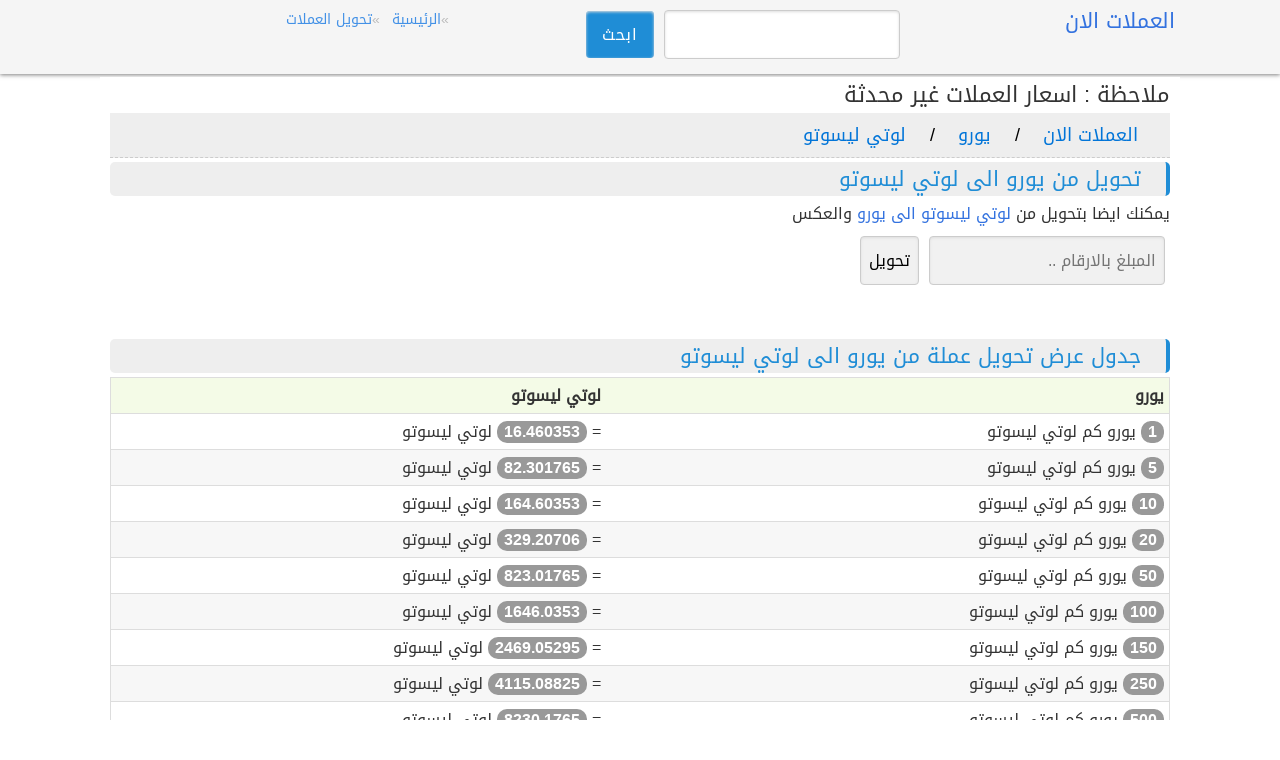

--- FILE ---
content_type: text/html; charset=UTF-8
request_url: https://www.currency-now.com/Convert/EUR-to-LSL
body_size: 6515
content:
<!DOCTYPE html>
<html xmlns="http://www.w3.org/1999/xhtml" xml:lang="ar" lang="ar">
<head>
<meta charset="utf-8">
<meta name="viewport" content="width=device-width, initial-scale=1">
<base href="https://www.currency-now.com/" />
<title>تحويل من يورو الى لوتي ليسوتو</title>
<meta name="description" content="تحويل بين العملات بين يورو الى لوتي ليسوتو اون لاين عبر موقع العملات الان EUR to LSL" />
<meta name="keywords" content="اسعار العملات الان ، يورو ، لوتي ليسوتو ، EUR ، LSL" />
<meta name="robots" content="index, follow" />
<meta name="rating" content="General" />
<style>*{box-sizing:border-box;margin:0;padding:0}html{font-size:16px; font-family: 'Droid Arabic Kufi', sans-serif, Arial;-ms-text-size-adjust:100%;-webkit-text-size-adjust:100%;overflow-y:scroll}body{direction: rtl;line-height:1.6em;font-weight:400;background-color:#fff;color:#333}article,header,aside,main,footer,label,header img,header svg{display:block}a{background-color:transparent;color:#3372df;text-decoration:none}a:active,a:hover{outline:0;color:#111}img{border:0;vertical-align:middle}pre{overflow:auto;font-family:monospace,monospace;padding:10px;font-size:1em;border:1px solid #eee;background-color:#fafafa}label{margin-bottom:.3em}label.noblock{padding:4px 6px;margin:.2em 0}fieldset,legend{border:0}input,select,textarea{color:inherit;font:inherit;padding:.5em;margin:0 5px 5px 0;border:1px solid #ccc;border-radius:4px;display:inline-block;font-size:100%;line-height:normal;max-width:100%}select{text-transform:none;background-color:#fff;display:inline-block;font-size:100%;}button,.button{overflow:visible;font:inherit;text-transform:none;letter-spacing:1px;border:0;line-height:normal;white-space:nowrap;padding:.5em;color:#fff;background-color:#1f8dd6;border-radius:4px;display:inline-block;font-size:100%;text-align:center}.button:focus,.button:hover{opacity:.9}button,html input[type="button"],input[type="submit"]{cursor:pointer}input[type="number"]::-webkit-inner-spin-button,input[type="number"]::-webkit-outer-spin-button{height:auto}textarea{overflow:auto}table{border-collapse:collapse;border-spacing:0;border:1px solid #ddd;margin-bottom:2em;width:100%}td,th{padding:5px;text-align:right}th{background-color:#F4FBE7}tr{border-bottom:1px solid #ddd}tr:nth-child(odd){background-color:#f7f7f7}h1,h2,h3,h4,h5,h6{font-weight:400;line-height:1.2;margin:.2em 0}h1{font-size:1.3em;background: #eee;border-right: 4px solid #1f8dd6;color: #1f8dd6;padding: 5px 25px;border-radius: 5px;}h2{font-size:1.3em;background: #eee;border-right: 4px solid #1f8dd6;color: #1f8dd6;padding: 5px 25px;border-radius: 5px;}h3{font-size:1.4em}h4{font-size:1.3em}h5{font-size:1.2em}p{margin:5px 0 10px 0}ul{padding-left:20px;list-style-type:square}ul li{line-height:1.7em}.row:after{content:"";clear:both;display:block}[class*=col-]{padding:1px;float:right;width:100%}header .row,main{max-width:1080px;margin:0 auto}header{z-index:1;background-color:#f5f5f5;margin-bottom:3px}main{padding:5px;min-height:420px;background-color:#fff;word-wrap:break-word;min-height:520px}footer{font-size:90%;padding:20px 0;text-align:center;background-color:#eee;color:#555}footer ul{padding-left:0}.center{text-align:center}.noblock{display:inline-block}.border{border:1px solid #ddd}.rounded{border-radius:4px}.margin10{margin:10px 0}.fontsmall{font-size:90%}.full-width{width:100%}.form{background-color:#f6f9f1;border:1px solid #d7dfcb;padding:5px;margin:10px 0}.bg-gray{background-color:#f8f8f8;padding:5px;border:1px solid #dedede;margin-bottom:1em}.shadow,header{box-shadow:0 1px 4px 0 rgba(0,0,0,.5)}.clear{clear:both}.margin20{margin:20px 0}.margin10a{display:block;margin:10px auto}time,ul .date{color:#555;font-size:85%;display:block}.social{margin:5px 0}.share-on-twitter{background:#41b7d8}.share-on-facebook{background:#3b5997}.share-on-googleplus{background:#d64937}.social a:hover{color:#fff;text-shadow:none}.social .button{font-size:80%;margin-right:4px;text-shadow:0 1px 2px #333;padding:8px}.social .scount{border:1px solid #aaa;margin-right:4px;padding:7px 4px;font-size:85%;background-color:#f5f5f5;color:#555}.list-horizontal,.list-vertical{list-style-type:none}.list-horizontal li{display:inline-block}.list-horizontal li a{padding:1px; font-size: 14px}.list-vertical li{width:100%;border-bottom:1px dotted #333}.list-vertical li a{display:block;padding:2px 0}.list-vertical li a:before,.list-horizontal li a:before{content:"\00bb";padding-right:5px;color:#bbb}nav .list-vertical{display:inline-block;overflow:auto}.list-2col,.list-3col,.list-4col{padding-left:5px;list-style-position:inside}.list-4col{columns:4;-webkit-columns:4;-moz-columns:4}.list-3col{columns:3;-webkit-columns:3;-moz-columns:3}.list-2col{columns:2;-webkit-columns:2;-moz-columns:2}#distancemap,#map{margin:5px 0}.breadcrumb{min-height:27px;font-size:.875em;color:#555;border-bottom:1px dashed #ccc}.breadcrumb div{display:inline-block;margin:2px}.mnb{padding:3px 5px;margin-right:5px;display:inline-block}.toggle{display:none;width:40px;height:40px;cursor:pointer;left:6px;top:12px;position:absolute}.toggle:after{content:'';display:block;width:27px;height:3px;background:#777;margin:5px;box-shadow:0 8px 0 #777,0 16px 0 #777}.cd-top{overflow:hidden;display:inline-block;height:40px;width:40px;position:fixed;bottom:40px;right:10px;z-index:10;font-size:36px;line-height:55px;color:#fff;background-color:rgba(125,125,125,.5);visibility:hidden;opacity:0;border-radius:4px}.cd-top:hover{opacity:1;color:#eee}.cd-is-visible{visibility:visible;opacity:1}header .col-5 input{max-width:60%}main .form .col-4 button{margin-top:36px}main .form .col-2 button{margin-top:8px}@media(min-width:800px){html{font-size:100%}#distanceto,#distancefrom{max-width:80%}.col-1{width:8.33%}.col-2{width:16.66%}.col-3{width:25%}.col-4{width:33.33%}.col-5{width:41.66%}.col-6{width:50%}.col-7{width:58.33%}.col-8{width:66.66%}.col-9{width:75%}.col-10{width:83.33%}.col-11{width:91.66%}.col-12{width:100%}.col-7-10{width:70%}.col-3-10{width:30%}form,label{margin:5px 0}button,.button{padding:.5em 1em}main{padding:1px 10px}[class*=col-]{padding:5px}}@media(max-width:799px){html{font-size:100%}header [class*=col-]{padding:2px 3px}header ul{padding-left:2px;}.m2{width:50%}.m3{width:33%}.m4{width:25%}nav{position:fixed;left:0}header{top:0;right:0;left:0}main{margin-top:1px;-webkit-transition:-webkit-transform .3s ease-out;transition:transform .3s ease-out}header img,header svg{margin:0 auto}.toggle{display:block;z-index:1;position:fixed}nav.open{-webkit-transform:translate(0,0);transform:translate(0,0)}body.open{overflow:hidden}main.open{transform:translate(215px,0)}nav{width:210px;height:100%;top:55px;bottom:0;background-color:#555;-webkit-transform:translate(-250px,0);transform:translate(-250px,0);-webkit-transition:-webkit-transform .3s ease-out;transition:transform .3s ease-out}nav .list-vertical li a{color:#fff}}@media(max-width:480px){html{font-size:100%}#distancemap,#map{max-height:320px}main .form .col-4 button{margin:5px auto;display:block}table{width:100%}.social{display:block;text-align:center}h1,h2,h3,h4,h5,h6{line-height:1.4;margin:10px 0}h1{font-size:1.2em}h2{font-size:1.2em}h3,h4,h5{font-size:1.2em}td,th,.form{padding:4px 3px}.form select{font-size:90%}.cd-top{right:5px;bottom:5px}.list-4col{columns:2;-webkit-columns:2;-moz-columns:2}.list-2col,.list-3col{columns:1;-webkit-columns:1;-moz-columns:1}}@media print{.social{display:none}}li a, .dropbtn {
    display: inline-block;
    color: #4391e6;
    text-align: center;
    padding: 6px 16px;
    text-decoration: none;
}
@font-face {
    font-family: 'Droid Arabic Kufi';
    font-style: normal;
    font-weight: 400;
    src: url(https://fonts.gstatic.com/ea/droidarabickufi/v6/DroidKufi-Regular.eot);
    src: url(https://fonts.gstatic.com/ea/droidarabickufi/v6/DroidKufi-Regular.eot?#iefix) format('embedded-opentype'),
         url(https://fonts.gstatic.com/ea/droidarabickufi/v6/DroidKufi-Regular.woff2) format('woff2'),
         url(https://fonts.gstatic.com/ea/droidarabickufi/v6/DroidKufi-Regular.woff) format('woff'),
         url(https://fonts.gstatic.com/ea/droidarabickufi/v6/DroidKufi-Regular.ttf) format('truetype');
}


li.dropdown {
    display: inline-block;
}

.dropdown-content {
    display: none;
    position: absolute;
    background-color: #f9f9f9;
    min-width: 160px;
    box-shadow: 0px 8px 16px 0px rgba(0,0,0,0.2);
    z-index: 1;
}

.dropdown-content a {
    color: black;
    padding: 6px 16px;
    text-decoration: none;
    display: block;
    text-align: right;
}

.dropdown-content a:hover {background-color: #f1f1f1}

.dropdown:hover .dropdown-content {
    display: block;
}

.timediv {
background: #f5f5f5;
    padding: 20px;
        text-align: center;
}
.datein {
    float: right;
}

.year {
width: 25.333333%;
    padding-left: 6px;
    float: right
}
.month {
    width: 30.333333%;
    float: right;
}
p.widgettext {
    text-align: center;
    font-size: 15px;
}

.curtuslt {
display: inline-block;
    min-width: 10px;
    padding: 3px 7px;
    font-weight: bold;
    line-height: 1;
    color: #fff;
    text-align: center;
    white-space: nowrap;
    vertical-align: baseline;
    background-color: #999;
    border-radius: 10px;
}

.adv728 {
    margin: 20px 0;
        text-align: center;
}
#bk-menulist{/* background: #04679e; */margin-bottom: 15px;line-height:55px;padding:0;background: #04679e;}#bk-nav form{margin:0;padding-top:10px}#bk-nav label{margin-right:10px}#bk-menulist .eight{padding:0!important}#qsearch{padding-left:0}#bk-links{background:#f8f8f8}#nav-2{font-size: 15px;margin-bottom:0;color: #cd0000;padding:0;}#menulist-2,#menulist-2 a{line-height:55px}#menulist-2 a{padding: 0px 6px;display:inline-block;color: #ffffff;}#menulist-2 a:hover{background: #090c00;text-decoration:none;}#menulist-2 .active{background: #eeeeee;color: #0e0404;}#menulist-2 .active:hover{text-decoration:none;cursor:default;background:#fff}#menulist-3{text-align:center;list-style:none;font-size:15px;margin:15px 0}#menulist-3 a{margin-right:4px;padding:4px 10px;border:1px solid #fff;display:inline-block}#menulist-3 .active{color:#333}#menulist-3 .active,#menulist-3 a:hover{background:#eee;border:1px solid #ddd;text-decoration:none;border-radius:3px}#nav-3 .tb-new{position:relative}#nav-3 .tg-new{font-size:12px}@media only screen and (min-width:37.5em){#nav-3 .tg-new{top:-10px;display:inline-block;position:absolute;right:-20px}}#bk-map{padding:15px 0!important;position:relative;margin-top:10px}#bk-map>a{height:100%;display:block;width:100%;position:relative}#bk-map>a img{box-shadow:0 1px 3px rgba(0,0,0,.12),0 1px 2px rgba(0,0,0,.24)}#bk-map a:hover img{box-shadow:0 10px 20px rgba(0,0,0,.19),0 6px 6px rgba(0,0,0,.23)}#bk-focus #bk-map{padding:15px 0!important}#map-mrk{box-shadow:none!important}#bk-focus .h1{font-size:28px;font-weight:400;line-height:1.4}#bk-focus .h2{font-size:23px}#bk-focus .h2,#bk-focus .h3{font-weight:300;line-height:1.4}#bk-focus .h3{font-size:19px}.bk-wc #tri-focus{color:#176db3}.bk-wt#bk-focus{background-color:#007b7a}.bk-wt #tri-focus{color:#007b7a}.bk-tz#bk-focus{background-color:#558b2f}.bk-tz #tri-focus{color:#558b2f}.bk-sm#bk-focus{background-color:#245867}.bk-sm #tri-focus{color:#245867}.bk-ecl#bk-focus{background-color:#245872}.bk-ecl #tri-focus{color:#245872}#tg-city{top:0;left:0;position:fixed;z-index:100}@media only screen and (max-width:64em){#tg-city{display:none}}@media only screen and (min-width:37.5em) and (max-width:64em){#bk-focus{height:auto!important}#bk-map{display:none}#qlook{width:40%!important}#qfacts,#qlook{float:left!important}#qfacts{width:60%!important}#qsearch{padding:0 5px}#qsearch .seven{width:70%!important}#qsearch .five{width:30%!important}#menulist-2{height:auto;font-size:12px}#menulist-2,#menulist-2 a{line-height:55px}#menulist-2 a{padding:0 3px;margin-right:5px}#menulist-3{font-size:12px}}@media only screen and (min-width:50em) and (max-width:64em){#menulist-2 a{padding:0 13px}}@media only screen and (max-width:37.438em){#bk-focus .fixed{padding:0}#bk-focus .columns{padding:10px!important}#qlook{min-height:0}#qfacts{font-size:13px}#bk-map{display:none}#bk-menulist form{padding:0}#menulist-2{background:#fff;font-size:14px;margin:0 -10px;border-bottom:1px dotted #ccc;padding:5px 0;line-height:1.4;white-space:nowrap;overflow-x:scroll}#menulist-2 a{border-right:1px solid #ccc;line-height:1.4;background: #04679e;}#menulist-2 a:last-child{border-right:0}#qsearch .seven{width:60%!important}#qsearch .five{width:40%!important}h1 img{float:right;margin-left:5px}}.bg-sect{border-top:1px dotted #ccc;background-color:#f8f8f8}#focus-fm{padding:20px 0;-webkit-animation-delay:.4s;animation-delay:.4s}#focus-fm p{margin:0}#focus-fm .row{background:hsla(0,0%,100%,.1);display:block;padding:0 50px}@media only screen and (max-width:37.438em){#focus-fm .row{padding:0}}#focus-fm .h1{font-size:21px}@media only screen and (max-width:37.438em){#focus-fm{padding:10px 0}}.bk-sm #focus-fm2{color:#454545}thead form,thead h3{margin:0}.wds{color:#d00}#tb-foot{border:1px solid #ccc;padding-top:10px;background:#f8f8f8;margin-bottom:10px}@media only screen and (min-width:64.063em){#qsearch.four{width:25%!important}#bk-menulist .eight{width:75%!important}}#qsearch .five.columns{width:64px!important;float:left!important}#qsearch .seven.columns{width:calc(100% - 64px)!important;float:left!important}@media only screen and (max-width:37.438em){#qsearch{padding:6px 0!important}}

input, select, textarea {
    color: inherit;
    font: inherit;
    padding: .5em;
    margin: 0 5px 5px 0;
    border: 1px solid #ccc;
    box-shadow: inset 0 1px 3px #ddd;
    border-radius: 4px;
    display: inline-block;
    font-size: 100%;
    line-height: normal;
    max-width: 100%;
}
header .col-5 input {
    max-width: 70%;
}
.convert input {
    max-width: 60%;
color: #000 !important;
background-color: #f1f1f1 !important;
}

.convertruselt {
border: 2px solid #1f8dd6;
    outline: #1f8dd6 solid 1px;
    margin: auto;
    padding: 20px;
    text-align: center;
}

/* Style the list */
ul.breadcrumb {
    padding: 1px 16px;
    list-style: none;
    background-color: #eee;
}

/* Display list items side by side */
ul.breadcrumb li {
    display: inline;
    font-size: 18px;
}

/* Add a slash symbol (/) before/behind each list item */
ul.breadcrumb li+li:before {
    padding: 2px;
    color: black;
    content: "/\00a0";
}

/* Add a color to all links inside the list */
ul.breadcrumb li a {
    color: #0275d8;
    text-decoration: none;
}

/* Add a color on mouse-over */
ul.breadcrumb li a:hover {
    color: #01447e;
    text-decoration: underline;
}
.mconvert1 {
    padding: 15px;
    float: right;
}

.mconvert2 {
    padding: 15px;
    float: right;
}

.ads {
    margin: 20px 0;
}


.drop-down { 
 position: relative;  
 display: inline-block;    
 width: auto;       
 margin-top: 0;   
 font-family: verdana;    
 }      
 .drop-down select {   
 display: none;    
 }      
 .drop-down .select-list {   
 position: absolute;     
 top: 0;      
 left: 0;     
 z-index: 1;    
 margin-top: 40px;    
 padding: 0;         
 background-color: #595959;      
 }      
 .drop-down .select-list li {   
 display: none;      
 }    
 .drop-down .select-list li span {  
 display: inline-block;      
 min-height: 40px;        
 min-width: 280px;      
 width: 100%;        
 padding: 5px 15px 5px 35px;     
 background-color: #595959;     
 background-position: left 10px center;   
 background-repeat: no-repeat;       
 font-size: 16px;       
 text-align: left;       
 color: #FFF;        
 opacity: 0.7;      
 box-sizing: border-box;     
 }     
 .drop-down .select-list li span:hover,  
 .drop-down .select-list li span:focus {     
 opacity: 1;     
 } </style>
<body>
<header>
<div class="row">
<div class="col-3">
<a href="/" title="العملات الان"><h4>العملات الان</h4></a>
</div>
<div class="col-5">
<form action="/searchfor.php" id="cse-search-box">
<div>
<input type="hidden" name="cx" value="partner-pub-7156336617460599:8725385640" />
<input type="hidden" name="cof" value="FORID:10" />
<input type="hidden" name="ie" value="UTF-8" />
<input type="text" name="q" size="20" />
<input type="submit" class="button" name="sa" value="ابحث" />
</div>
</form>
</div>
<div class="col-4">
<ul class="list-horizontal">
        			<li class="selected"><a href="https://www.currency-now.com/">الرئيسية</a></li>

            			<li><a href="https://www.currency-now.com/convert.php">تحويل العملات</a></li>

       			</ul>

</div>
</div>
	
</header>


<main>
	<h3>ملاحظة : اسعار العملات غير محدثة</h3>	
	<ul class="breadcrumb">
<li><a href="https://www.currency-now.com/">العملات الان</a></li>
<li><a href="https://www.currency-now.com/Canary-Islands">يورو</a></li>
<li><a href="https://www.currency-now.com/Lesotho">لوتي ليسوتو</a></li>		
</ul>
<h1>تحويل من يورو الى لوتي ليسوتو</h1>
<p>يمكنك ايضا بتحويل من <a title="تحويل من لوتي ليسوتو الى يورو" href="https://www.currency-now.com/Convert/LSL-to-EUR">لوتي ليسوتو الى يورو</a>
 والعكس</p>

	<div class="convert">
<form method="post" action="/Convert/EUR-to-LSL"> 
	<input class="convertto" name="quantity" type="text" placeholder="المبلغ بالارقام .." onkeypress="if (!window.__cfRLUnblockHandlers) return false; validate(event)" data-cf-modified-f0fbdceac617389d39f47890-="">
<input type="submit" value="تحويل" />
</form>
</div>	

	
		<div class="ads">

			</div>
	<br>
<h2>جدول عرض تحويل عملة من يورو الى لوتي ليسوتو</h2>
<table><tbody>
<tr><th>يورو</th><th>لوتي ليسوتو</th></tr>
<tr><td><div class="curtuslt">1</div> يورو كم لوتي ليسوتو </td><td>= <div class="curtuslt">16.460353</div> لوتي ليسوتو</td></tr>
<tr><td><div class="curtuslt">5</div> يورو كم لوتي ليسوتو </td><td>= <div class="curtuslt">82.301765</div> لوتي ليسوتو</td></tr>	
<tr><td><div class="curtuslt">10</div> يورو كم لوتي ليسوتو </td><td>= <div class="curtuslt">164.60353</div> لوتي ليسوتو</td></tr>	
<tr><td><div class="curtuslt">20</div> يورو كم لوتي ليسوتو </td><td>= <div class="curtuslt">329.20706</div> لوتي ليسوتو</td></tr>
<tr><td><div class="curtuslt">50</div> يورو كم لوتي ليسوتو </td><td>= <div class="curtuslt">823.01765</div> لوتي ليسوتو</td></tr>
<tr><td><div class="curtuslt">100</div> يورو كم لوتي ليسوتو </td><td>= <div class="curtuslt">1646.0353</div> لوتي ليسوتو</td></tr>
<tr><td><div class="curtuslt">150</div> يورو كم لوتي ليسوتو </td><td>= <div class="curtuslt">2469.05295</div> لوتي ليسوتو</td></tr>
<tr><td><div class="curtuslt">250</div> يورو كم لوتي ليسوتو </td><td>= <div class="curtuslt">4115.08825</div> لوتي ليسوتو</td></tr>
<tr><td><div class="curtuslt">500</div> يورو كم لوتي ليسوتو </td><td>= <div class="curtuslt">8230.1765</div> لوتي ليسوتو</td></tr>
<tr><td><div class="curtuslt">1000</div> يورو كم لوتي ليسوتو </td><td>= <div class="curtuslt">16460.353</div> لوتي ليسوتو</td></tr>
<tr><td><div class="curtuslt">2000</div> يورو كم لوتي ليسوتو </td><td>= <div class="curtuslt">32920.706</div> لوتي ليسوتو</td></tr>
<tr><td><div class="curtuslt">5000</div> يورو كم لوتي ليسوتو </td><td>= <div class="curtuslt">82301.765</div> لوتي ليسوتو</td></tr>
<tr><td><div class="curtuslt">10,000</div> يورو كم لوتي ليسوتو </td><td>= <div class="curtuslt">164603.53</div> لوتي ليسوتو</td></tr>
<tr><td><div class="curtuslt">20,000</div> يورو كم لوتي ليسوتو </td><td>= <div class="curtuslt">329207.06</div> لوتي ليسوتو</td></tr>
<tr><td><div class="curtuslt">50,000</div> يورو كم لوتي ليسوتو </td><td>= <div class="curtuslt">823017.65</div> لوتي ليسوتو</td></tr>
<tr><td><div class="curtuslt">100,000</div> يورو كم لوتي ليسوتو </td><td>= <div class="curtuslt">1646035.3</div> لوتي ليسوتو</td></tr>	
<tr><td><div class="curtuslt">500,000</div> يورو كم لوتي ليسوتو </td><td>= <div class="curtuslt">8230176.5</div> لوتي ليسوتو</td></tr>
<tr><td><div class="curtuslt">1,000,000</div> يورو كم لوتي ليسوتو </td><td>= <div class="curtuslt">16460353</div> لوتي ليسوتو</td></tr>	


</tbody></table>
	

	
	
	
	
	
	
	
	
	
	
	
	
	
 
<h2>البيانات في الموقع غير محدثة سيتم تحديثها لاحقاً</h2>
</main>
<footer>


 <p>© 2015-018 <a href="https://www.currency-now.com" title="العملات الان">العملات الان</a></p>
<ul class="list-horizontal">
<li><a href="/aboutus.php" title="من نحن">من نحن</a></li>
<li><a href="/PrivacyPolicy.php" title="سياسة الخصوية">سياسة الخصوصية</a></li>
<li><a href="https://www.currency-now.com/contactus.php" title="اتصل بنا">اتصل بنا</a></li>
</ul>

<span>موقع العملات الان يعرض لكم اخر اسعار العملات بالوقت الحالي والفعلي من البنوك المركزية والعالمية، وموقع العملات الان لا يضمن لك دقة البيانات الواردة في الموقع</span>
         
  </footer>
    <!-- Global site tag (gtag.js) - Google Analytics -->
<script async src="https://www.googletagmanager.com/gtag/js?id=UA-67225955-1" type="f0fbdceac617389d39f47890-text/javascript"></script>
<script type="f0fbdceac617389d39f47890-text/javascript">
  window.dataLayer = window.dataLayer || [];
  function gtag(){dataLayer.push(arguments);}
  gtag('js', new Date());

  gtag('config', 'UA-67225955-1');
</script>

</script>
    
    <script src="/cdn-cgi/scripts/7d0fa10a/cloudflare-static/rocket-loader.min.js" data-cf-settings="f0fbdceac617389d39f47890-|49" defer></script><script defer src="https://static.cloudflareinsights.com/beacon.min.js/vcd15cbe7772f49c399c6a5babf22c1241717689176015" integrity="sha512-ZpsOmlRQV6y907TI0dKBHq9Md29nnaEIPlkf84rnaERnq6zvWvPUqr2ft8M1aS28oN72PdrCzSjY4U6VaAw1EQ==" data-cf-beacon='{"version":"2024.11.0","token":"2bb90ce52e334139845701a1f6b110c8","r":1,"server_timing":{"name":{"cfCacheStatus":true,"cfEdge":true,"cfExtPri":true,"cfL4":true,"cfOrigin":true,"cfSpeedBrain":true},"location_startswith":null}}' crossorigin="anonymous"></script>
</body>
</html> 